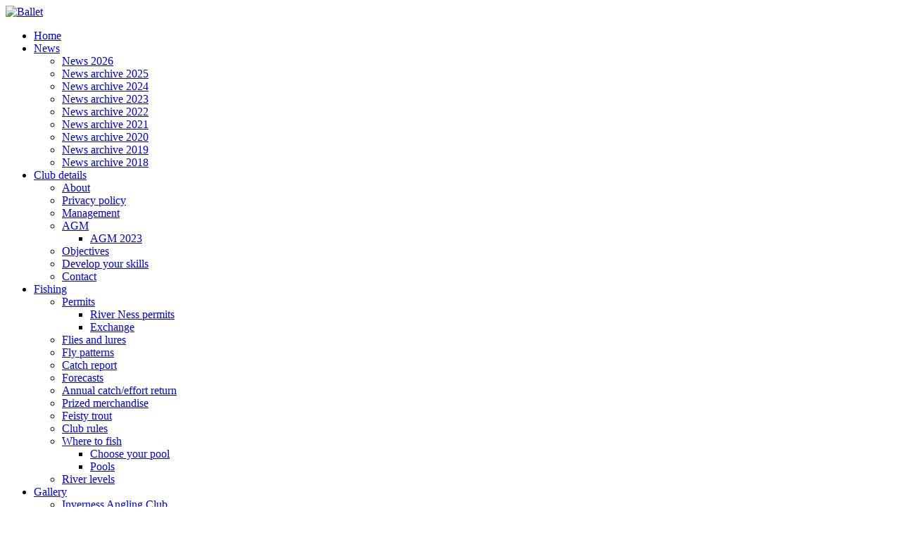

--- FILE ---
content_type: text/html; charset=utf-8
request_url: https://invernessanglingclub.co.uk/gallery
body_size: 2435
content:
<!DOCTYPE html>
<html prefix="og: http://ogp.me/ns#" xmlns="http://www.w3.org/1999/xhtml" xml:lang="en-gb" lang="en-gb" >
<head>
<meta name="viewport" content="width=device-width, initial-scale=1.0" />
<!--[if lt IE 9]>
	<script src="/templates/sparky_framework/js/html5shiv.min.js"></script>
	<script src="/templates/sparky_framework/js/respond.min.js"></script>
<![endif]-->

<link href="/templates/sparky_framework/images/icons/favicon2.ico" rel="shortcut icon" type="image/vnd.microsoft.icon" />
<link href="/templates/sparky_framework/images/icons/icon180x180.png" rel="apple-touch-icon" />
<link href="/templates/sparky_framework/images/icons/icon192x192.png" rel="icon" sizes="192x192" />

<base href="https://invernessanglingclub.co.uk/gallery" />
	<meta http-equiv="content-type" content="text/html; charset=utf-8" />
	<meta name="generator" content="Joomla! - Open Source Content Management" />
	<title>Gallery</title>
	<link href="/templates/sparky_framework/favicon.ico" rel="shortcut icon" type="image/vnd.microsoft.icon" />
	<link href="https://cdn.jsdelivr.net/npm/simple-line-icons@2.4.1/css/simple-line-icons.css" rel="stylesheet" type="text/css" />
	<link href="/components/com_k2/css/k2.css?v=2.10.2&b=20191212" rel="stylesheet" type="text/css" />
	<link href="https://fonts.googleapis.com/css?family=Montserrat:regular,700%7COswald:300,regular,700%7CRoboto:300,regular,700&amp;subset=latin,latin-ext" rel="stylesheet" type="text/css" />
	<link href="/templates/sparky_framework/css/normalize.css" rel="stylesheet" type="text/css" />
	<link href="/media/jui/css/bootstrap.min.css" rel="stylesheet" type="text/css" />
	<link href="/templates/sparky_framework/css/sparky-id98-190102130305.css" rel="stylesheet" type="text/css" />
	<link href="/templates/sparky_framework/css/styles/style5.css" rel="stylesheet" type="text/css" />
	<script src="/media/jui/js/jquery.min.js?5405ba08389a99587de890d8c7ba0c58" type="text/javascript"></script>
	<script src="/media/jui/js/jquery-noconflict.js?5405ba08389a99587de890d8c7ba0c58" type="text/javascript"></script>
	<script src="/media/jui/js/jquery-migrate.min.js?5405ba08389a99587de890d8c7ba0c58" type="text/javascript"></script>
	<script src="/media/k2/assets/js/k2.frontend.js?v=2.10.2&b=20191212&sitepath=/" type="text/javascript"></script>
	<script src="/templates/sparky_framework/js/jquery-ui.min.js" type="text/javascript"></script>
	<script src="/media/jui/js/bootstrap.min.js?5405ba08389a99587de890d8c7ba0c58" type="text/javascript"></script>
	<script src="/templates/sparky_framework/js/sparky-id98-190102130305.js" type="text/javascript"></script>


<script type="text/javascript" src="/templates/sparky_framework/js/responsive-nav.min.js"></script></head>
<body class="sparky_inner gallery">
<div class="offcanvas-menu-overlay"></div><div class="sparky_wrapper">
    <div  class="sparky_row1 sparky_full toprow one">
        <div class="sparky_container">
        <div class="sparky_cell mp_logo sparkle6">
	<div class="sparky_feature">
		<a href="/" class="sparky_logo_link">
					    <div class="sparky_logo_image">
		    	<img src="/templates/sparky_framework/images/logo_3.png"  alt="Ballet">
		    </div>
				    </a>
	</div>
</div><div class="sparky_cell mp_topmenu sparkle6">
	<div class="sparky_menu">
	<div class="offcanvas-btn"></div>
<nav class="container_topmenu offcanvas-right">

	
	<ul class="menu offcanvas mnu_topmenu">
<li class="item-195"><a href="/" >Home</a></li><li class="item-611 deeper parent"><a href="#" >News</a><ul><li class="item-866"><a href="/news/news-2026-1" >News 2026</a></li><li class="item-867"><a href="/news/news-archive-2025" >News archive 2025</a></li><li class="item-862"><a href="/news/news-archive-2024" >News archive 2024</a></li><li class="item-850"><a href="/news/news-archive-2023" >News archive 2023</a></li><li class="item-848"><a href="/news/news-archive-2022" >News archive 2022</a></li><li class="item-734"><a href="/news/news-2021" >News archive 2021</a></li><li class="item-840"><a href="/news/news-archive-2020" >News archive 2020</a></li><li class="item-826"><a href="/news/news-archive-2019" >News archive 2019</a></li><li class="item-730"><a href="/news/news-archive-2018" >News archive 2018</a></li></ul></li><li class="item-612 deeper parent"><a href="#" >Club details</a><ul><li class="item-614"><a href="/club-details/about" >About</a></li><li class="item-615"><a href="/club-details/privacy-policy" >Privacy policy</a></li><li class="item-616"><a href="/club-details/management" >Management</a></li><li class="item-853 deeper parent"><a href="#" >AGM</a><ul><li class="item-854"><a href="/club-details/agm/agm-2023" >AGM 2023</a></li></ul></li><li class="item-617"><a href="/club-details/objectives" >Objectives</a></li><li class="item-665"><a href="/club-details/develop-skills" >Develop your skills</a></li><li class="item-618"><a href="/club-details/contact" >Contact</a></li></ul></li><li class="item-621 deeper parent"><a href="#" >Fishing</a><ul><li class="item-645 deeper parent"><a href="#" >Permits</a><ul><li class="item-622"><a href="/fishing/permits/ness-permits" >River Ness permits</a></li><li class="item-623"><a href="/fishing/permits/exchange" >Exchange</a></li></ul></li><li class="item-648"><a href="/fishing/flies-lures" >Flies and lures</a></li><li class="item-828"><a href="/fishing/flypatterns" >Fly patterns</a></li><li class="item-651"><a href="/fishing/catch-report" >Catch report</a></li><li class="item-628"><a href="/fishing/forecasts" >Forecasts</a></li><li class="item-800"><a href="/fishing/annual-catch-return" >Annual catch/effort return</a></li><li class="item-667"><a href="/fishing/prized-merchandise" >Prized merchandise</a></li><li class="item-666"><a href="/fishing/fiesty-trout" >Feisty trout</a></li><li class="item-624"><a href="/fishing/club-rules" >Club rules</a></li><li class="item-625 deeper parent"><a href="#" >Where to fish</a><ul><li class="item-647"><a href="/fishing/where-to-fish/choose-your-pool" >Choose your pool</a></li><li class="item-646"><a href="/fishing/where-to-fish/pools" >Pools</a></li></ul></li><li class="item-627"><a href="/fishing/river-levels" >River levels</a></li></ul></li><li class="item-630 current active deeper parent"><a href="/gallery" >Gallery</a><ul><li class="item-652"><a href="/gallery/gallery-iac" >Inverness Angling Club</a></li><li class="item-827"><a href="/gallery/gallery-iac-opening-2020" >Opening day 2020</a></li><li class="item-786"><a href="/gallery/gallery-moy-fair-2019" >Anglers' Corner at Moy Fair 2019</a></li><li class="item-764"><a href="/gallery/gallery-trout-league-final-2019" >Trout League Final 2019</a></li><li class="item-748"><a href="/gallery/gallery-ladies-day-2018" >Ladies Day 2018</a></li><li class="item-654"><a href="/gallery/gallery-bankworks-2015" >Bank works with SSE team</a></li><li class="item-655"><a href="/gallery/gallery-speycasting-2017" >International speycasting</a></li><li class="item-658"><a href="/gallery/gallery-videos" >IAC videos</a></li></ul></li><li class="item-631 deeper parent"><a href="#" >Visitors</a><ul><li class="item-632"><a href="/visitors/welcome" >Welcome</a></li><li class="item-633"><a href="/visitors/travel" >Travel</a></li></ul></li><li class="item-649"><a href="/links" >Links</a></li>	</ul>

	</nav>
	</div>
</div>        </div>
    </div>
    <div  class="sparky_row6 sparky_full contentrow">
        <div class="sparky_container">
                        <main class="sparky_cell content_sparky sparkle12">
                    <div id="system-message-container">
	</div>

                                        <!-- Blank Component 3.0.0 starts here -->
<div class="blank">
<h1>
			Gallery	</h1>
</div>
<!-- Blank Component 3.0.0 ends here -->

                                    </main>
                    </div>
    </div>
    <div  class="sparky_row9 sparky_full bottomrow">
        <div class="sparky_container">
        				<div class="sparky_cell mp_bottom1 sparkle3">
							<div class="moduletable">
							<h3>Location</h3>
						

<div class="custom"  >
	<p><strong>Inverness Angling Club</strong></p>
<p>Ness Walk<br />Inverness<br />Highlands</p></div>
		</div>
	
				</div>
                				<div class="sparky_cell mp_bottom2 sparkle9">
							<div class="moduletable">
							<h3>Email Contact</h3>
						

<div class="custom"  >
	<p><a href="mailto:contact@invernessanglingclub.co.uk">contact@invernessanglingclub.co.uk</a></p>
<p>Drop us an email and we'll respond to all inquiries as soon as possible.</p></div>
		</div>
	
				</div>
                        </div>
    </div>
    <div  class="sparky_row10 sparky_full maprow full">
        <div class="sparky_container">
        				<div class="sparky_cell mp_bottom5 sparkle12">
							<div class="moduletable">
						

<div class="custom"  >
	<p><iframe src="https://www.google.com/maps/embed?pb=!1m14!1m12!1m3!1d2145.6423851521035!2d-4.228838852817777!3d57.46739463835046!2m3!1f0!2f0!3f0!3m2!1i1024!2i768!4f13.1!5e0!3m2!1sen!2suk!4v1574455443667!5m2!1sen!2suk" width=100% height="200" frameborder="0" style="border:0;" allowfullscreen=""></iframe></p></div>
		</div>
			<div class="moduletable">
						

<div class="custom"  >
	<p><a href="https://www.facebook.com/Invernessanglingclub/"><i class="fa fa-facebook" aria-hidden="true"></i></a> <a href="https://twitter.com/nessfishing"><i class="fa fa-twitter" aria-hidden="true"></i></a></p></div>
		</div>
	
				</div>
                        </div>
    </div>
    <div  class="sparky_row11 sparky_full copyrightrow">
        <div class="sparky_container">
        <div class="sparky_cell mp_copyright sparkle12">
    <div class="sparky_feature">
    	<p class="copyright">Copyright &copy; 2026 Inverness Angling Club.</p>
    </div>
</div>        </div>
    </div>
</div>
<script type="text/javascript" src="/templates/sparky_framework/js/sparky-footer-id98-190102130305.js"></script>
</body>
</html>